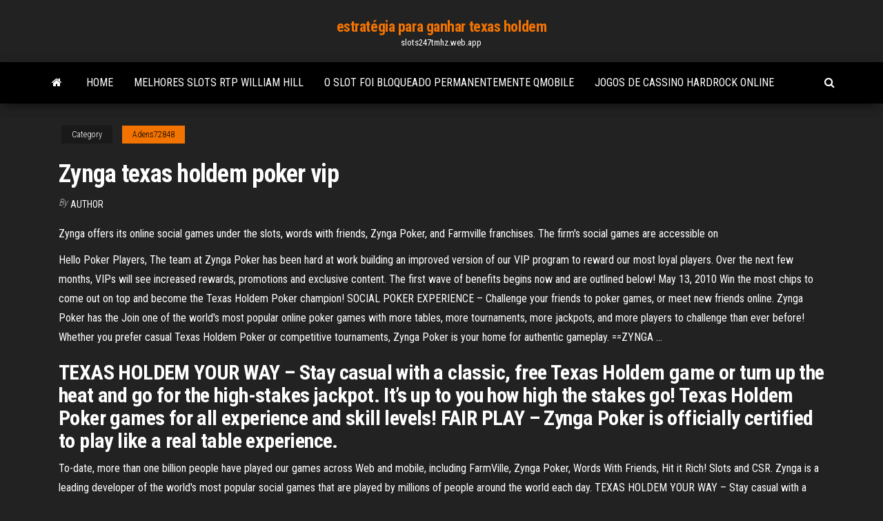

--- FILE ---
content_type: text/html; charset=utf-8
request_url: https://slots247tmhz.web.app/adens72848je/zynga-texas-holdem-poker-vip-901.html
body_size: 5964
content:
<!DOCTYPE html>
<html lang="en-US">
    <head>
        <meta http-equiv="content-type" content="text/html; charset=UTF-8" />
        <meta http-equiv="X-UA-Compatible" content="IE=edge" />
        <meta name="viewport" content="width=device-width, initial-scale=1" />  
        <title>Zynga texas holdem poker vip mkqsu</title>
<link rel='dns-prefetch' href='//fonts.googleapis.com' />
<link rel='dns-prefetch' href='//s.w.org' />
<script type="text/javascript">
			window._wpemojiSettings = {"baseUrl":"https:\/\/s.w.org\/images\/core\/emoji\/12.0.0-1\/72x72\/","ext":".png","svgUrl":"https:\/\/s.w.org\/images\/core\/emoji\/12.0.0-1\/svg\/","svgExt":".svg","source":{"concatemoji":"http:\/\/slots247tmhz.web.app/wp-includes\/js\/wp-emoji-release.min.js?ver=5.3"}};
			!function(e,a,t){var r,n,o,i,p=a.createElement("canvas"),s=p.getContext&&p.getContext("2d");function c(e,t){var a=String.fromCharCode;s.clearRect(0,0,p.width,p.height),s.fillText(a.apply(this,e),0,0);var r=p.toDataURL();return s.clearRect(0,0,p.width,p.height),s.fillText(a.apply(this,t),0,0),r===p.toDataURL()}function l(e){if(!s||!s.fillText)return!1;switch(s.textBaseline="top",s.font="600 32px Arial",e){case"flag":return!c([1270,65039,8205,9895,65039],[1270,65039,8203,9895,65039])&&(!c([55356,56826,55356,56819],[55356,56826,8203,55356,56819])&&!c([55356,57332,56128,56423,56128,56418,56128,56421,56128,56430,56128,56423,56128,56447],[55356,57332,8203,56128,56423,8203,56128,56418,8203,56128,56421,8203,56128,56430,8203,56128,56423,8203,56128,56447]));case"emoji":return!c([55357,56424,55356,57342,8205,55358,56605,8205,55357,56424,55356,57340],[55357,56424,55356,57342,8203,55358,56605,8203,55357,56424,55356,57340])}return!1}function d(e){var t=a.createElement("script");t.src=e,t.defer=t.type="text/javascript",a.getElementsByTagName("head")[0].appendChild(t)}for(i=Array("flag","emoji"),t.supports={everything:!0,everythingExceptFlag:!0},o=0;o<i.length;o++)t.supports[i[o]]=l(i[o]),t.supports.everything=t.supports.everything&&t.supports[i[o]],"flag"!==i[o]&&(t.supports.everythingExceptFlag=t.supports.everythingExceptFlag&&t.supports[i[o]]);t.supports.everythingExceptFlag=t.supports.everythingExceptFlag&&!t.supports.flag,t.DOMReady=!1,t.readyCallback=function(){t.DOMReady=!0},t.supports.everything||(n=function(){t.readyCallback()},a.addEventListener?(a.addEventListener("DOMContentLoaded",n,!1),e.addEventListener("load",n,!1)):(e.attachEvent("onload",n),a.attachEvent("onreadystatechange",function(){"complete"===a.readyState&&t.readyCallback()})),(r=t.source||{}).concatemoji?d(r.concatemoji):r.wpemoji&&r.twemoji&&(d(r.twemoji),d(r.wpemoji)))}(window,document,window._wpemojiSettings);
		</script>
		<style type="text/css">
img.wp-smiley,
img.emoji {
	display: inline !important;
	border: none !important;
	box-shadow: none !important;
	height: 1em !important;
	width: 1em !important;
	margin: 0 .07em !important;
	vertical-align: -0.1em !important;
	background: none !important;
	padding: 0 !important;
}
</style>
	<link rel='stylesheet' id='wp-block-library-css' href='https://slots247tmhz.web.app/wp-includes/css/dist/block-library/style.min.css?ver=5.3' type='text/css' media='all' />
<link rel='stylesheet' id='bootstrap-css' href='https://slots247tmhz.web.app/wp-content/themes/envo-magazine/css/bootstrap.css?ver=3.3.7' type='text/css' media='all' />
<link rel='stylesheet' id='envo-magazine-stylesheet-css' href='https://slots247tmhz.web.app/wp-content/themes/envo-magazine/style.css?ver=5.3' type='text/css' media='all' />
<link rel='stylesheet' id='envo-magazine-child-style-css' href='https://slots247tmhz.web.app/wp-content/themes/envo-magazine-dark/style.css?ver=1.0.3' type='text/css' media='all' />
<link rel='stylesheet' id='envo-magazine-fonts-css' href='https://fonts.googleapis.com/css?family=Roboto+Condensed%3A300%2C400%2C700&#038;subset=latin%2Clatin-ext' type='text/css' media='all' />
<link rel='stylesheet' id='font-awesome-css' href='https://slots247tmhz.web.app/wp-content/themes/envo-magazine/css/font-awesome.min.css?ver=4.7.0' type='text/css' media='all' />
<script type='text/javascript' src='https://slots247tmhz.web.app/wp-includes/js/jquery/jquery.js?ver=1.12.4-wp'></script>
<script type='text/javascript' src='https://slots247tmhz.web.app/wp-includes/js/jquery/jquery-migrate.min.js?ver=1.4.1'></script>
<script type='text/javascript' src='https://slots247tmhz.web.app/wp-includes/js/comment-reply.min.js'></script>
<link rel='https://api.w.org/' href='https://slots247tmhz.web.app/wp-json/' />
</head>
    <body id="blog" class="archive category  category-17">
        <a class="skip-link screen-reader-text" href="#site-content">Skip to the content</a>        <div class="site-header em-dark container-fluid">
    <div class="container">
        <div class="row">
            <div class="site-heading col-md-12 text-center">
                <div class="site-branding-logo">
                                    </div>
                <div class="site-branding-text">
                                            <p class="site-title"><a href="https://slots247tmhz.web.app/" rel="home">estratégia para ganhar texas holdem</a></p>
                    
                                            <p class="site-description">
                            slots247tmhz.web.app                        </p>
                                    </div><!-- .site-branding-text -->
            </div>
            	
        </div>
    </div>
</div>
 
<div class="main-menu">
    <nav id="site-navigation" class="navbar navbar-default">     
        <div class="container">   
            <div class="navbar-header">
                                <button id="main-menu-panel" class="open-panel visible-xs" data-panel="main-menu-panel">
                        <span></span>
                        <span></span>
                        <span></span>
                    </button>
                            </div> 
                        <ul class="nav navbar-nav search-icon navbar-left hidden-xs">
                <li class="home-icon">
                    <a href="https://slots247tmhz.web.app/" title="estratégia para ganhar texas holdem">
                        <i class="fa fa-home"></i>
                    </a>
                </li>
            </ul>
            <div class="menu-container"><ul id="menu-top" class="nav navbar-nav navbar-left"><li id="menu-item-100" class="menu-item menu-item-type-custom menu-item-object-custom menu-item-home menu-item-182"><a href="https://slots247tmhz.web.app">Home</a></li><li id="menu-item-150" class="menu-item menu-item-type-custom menu-item-object-custom menu-item-home menu-item-100"><a href="https://slots247tmhz.web.app/attard80623bav/melhores-slots-rtp-william-hill-314.html">Melhores slots rtp william hill</a></li><li id="menu-item-433" class="menu-item menu-item-type-custom menu-item-object-custom menu-item-home menu-item-100"><a href="https://slots247tmhz.web.app/attard80623bav/o-slot-foi-bloqueado-permanentemente-qmobile-673.html">O slot foi bloqueado permanentemente qmobile</a></li><li id="menu-item-33" class="menu-item menu-item-type-custom menu-item-object-custom menu-item-home menu-item-100"><a href="https://slots247tmhz.web.app/adens72848je/jogos-de-cassino-hardrock-online-924.html">Jogos de cassino hardrock online</a></li>
</ul></div>            <ul class="nav navbar-nav search-icon navbar-right hidden-xs">
                <li class="top-search-icon">
                    <a href="#">
                        <i class="fa fa-search"></i>
                    </a>
                </li>
                <div class="top-search-box">
                    <form role="search" method="get" id="searchform" class="searchform" action="https://slots247tmhz.web.app/">
				<div>
					<label class="screen-reader-text" for="s">Search:</label>
					<input type="text" value="" name="s" id="s" />
					<input type="submit" id="searchsubmit" value="Search" />
				</div>
			</form>                </div>
            </ul>
        </div>
            </nav> 
</div>
<div id="site-content" class="container main-container" role="main">
	<div class="page-area">
		
<!-- start content container -->
<div class="row">

	<div class="col-md-12">
					<header class="archive-page-header text-center">
							</header><!-- .page-header -->
				<article class="blog-block col-md-12">
	<div class="post-901 post type-post status-publish format-standard hentry ">
					<div class="entry-footer"><div class="cat-links"><span class="space-right">Category</span><a href="https://slots247tmhz.web.app/adens72848je/">Adens72848</a></div></div><h1 class="single-title">Zynga texas holdem poker vip</h1>
<span class="author-meta">
			<span class="author-meta-by">By</span>
			<a href="https://slots247tmhz.web.app/#Editor">
				author			</a>
		</span>
						<div class="single-content"> 
						<div class="single-entry-summary">
<p><p>Zynga offers its online social games under the slots, words with friends, Zynga  Poker, and Farmville franchises. The firm's social games are accessible on </p>
<p>Hello Poker Players, The team at Zynga Poker has been hard at work building an improved version of our VIP program to reward our most loyal players. Over the next few months, VIPs will see increased rewards, promotions and exclusive content. The first wave of benefits begins now and are outlined below! May 13, 2010 Win the most chips to come out on top and become the Texas Holdem Poker champion! SOCIAL POKER EXPERIENCE – Challenge your friends to poker games, or meet new friends online. Zynga Poker has the ‎Join one of the world's most popular online poker games with more tables, more tournaments, more jackpots, and more players to challenge than ever before! Whether you prefer casual Texas Holdem Poker or competitive tournaments, Zynga Poker is your home for authentic gameplay. ==ZYNGA …</p>
<h2>TEXAS HOLDEM YOUR WAY – Stay casual with a classic, free Texas Holdem game or turn up the heat and go for the high-stakes jackpot. It’s up to you how high the stakes go! Texas Holdem Poker games for all experience and skill levels! FAIR PLAY – Zynga Poker is officially certified to play like a real table experience. </h2>
<p>To-date, more than one billion people have played our games across Web and mobile, including FarmVille, Zynga Poker, Words With Friends, Hit it Rich! Slots and CSR. Zynga is a leading developer of the world's most popular social games that are played by millions of people around the world each day.  TEXAS HOLDEM YOUR WAY – Stay casual with a classic, free Texas Holdem game or turn up the heat and go for the high-stakes jackpot. It’s up to you how high the stakes go! Texas Holdem Poker games for all experience and skill levels! FAIR PLAY – Zynga Poker is officially certified to play like a real table experience.  Generation VIP: 77 extra spins + up to Download Zynga Texas Holdem Poker Online £77 bonus Get a 100% match bonus for your first deposit, up to a maximum of £77 and will also award 77 bonus spins! 6 </p>
<h3>Zynga is a leading developer of the world’s most popular social games that are played by millions of people around the world each day. We are headquartered in San Francisco and have additional offices in the U.S , Canada, U.K and India. Since our founding in 2007, our mission has been to connect the world through games and delight consumers</h3>
<p>‎ Brian Villanueva ‎ to Texas HoldEm Poker February 2 at 5:28 AM · Zynga..server connection is a problem againgot into a game room but my connection keeps on hanging.please fix the problemi want to win  Generation VIP: 77 extra spins + up to £77 bonus Get a 100% match bonus for your first deposit, up to a maximum Zynga Texas Holdem Poker Install of £77 and will also award 77 bonus spins! Arctic Spins Casino - Welcome Bonus  Zynga Texas Holdem Poker Chip $ 425,52. How Do I Buy Zynga Poker Chips? You can easily buy zynga poker chips in just 2 steps. 1) Click Buy Now Button, 2) Login and   Aug 18, 2017 ·  Name of app you want hacked: Zynga texas holdem poker Version of the app: Version: 21.34  ViP Pro | ViP Jailed | ViP | Cheater   Nov 26, 2016 ·  Rook posted a topic in ViP Non-Jailbroken Hacks & Cheats, September 20, 2018 Modded/Hacked App: Mighty Party: Heroes Clash By Satege s.r.o. Bundle ID: com.panoramik.forgeofgodsblitz  88probet Download Zynga Texas Holdem Poker For Blackberry is a leading Live Casino Online and betting agent in Southeast Asia, with a variety of slot games, trustworthy live casinos, and daily updated sportsbook Download Zynga Texas Holdem Poker For Blackberry in a smooth platform and fair play environment that maximize your efficiency and   A progressive jackpot is a casino-style jackpot which increases each Zynga Texas Holdem Poker Vip time the game is played, if the jackpot is not won. When the progressive jackpot is won, the jackpot for the next play is reset to a predetermined value, then resumes increasing with each play. Some games even feature a Zynga Texas Holdem Poker Vip  </p>
<h3>‎Join one of the world's most popular online poker games with more tables, more tournaments, more jackpots, and more players to challenge than ever before! Whether you prefer casual Texas Holdem Poker or competitive tournaments, Zynga Poker is your home for authentic gameplay. ==ZYNGA POKER FEATURE… </h3>
<p>TEXAS HOLDEM YOUR WAY – Stay casual with a classic, free Texas Holdem game or turn up the heat and go for the high-stakes jackpot. It’s up to you how high the stakes go! Texas Holdem Poker games for all experience and skill levels! FAIR PLAY – Zynga Poker is officially certified to play like a real table experience.  Generation VIP: 77 extra spins + up to Download Zynga Texas Holdem Poker Online £77 bonus Get a 100% match bonus for your first deposit, up to a maximum of £77 and will also award 77 bonus spins! 6  Sep 01, 2017 ·  This is Texas Hold ‘Em Poker in the way you wanna play it. Download Zynga Poker and start playing today . Zynga Poker Ipad Hack Cydia Features. Earn benefits and features by reaching higher Tiers in our new VIP Program. Enjoy exclusive chip package offerings and special game modes.  The description of Zynga Poker – Texas Holdem “The LARGEST POKER SITE in the World” - ESPN.COM. TEXAS HOLD ‘EM LEAGUES. Game is intended for an adult audience and does not offer real money gambling or an opportunity to win real money or prizes. Practice or success at social gaming does not imply future success at real money.  Jan 20, 2021 ·  TEXAS HOLDEM YOUR WAY – Stay casual with a classic, free Texas Holdem game or turn up the heat and go for the high-stakes jackpot. It’s up to you how high the stakes go! Texas Holdem Poker games for all experience and skill levels! FAIR PLAY – Zynga Poker is officially certified to play like a real table experience.  Download Texas Holdem Poker VIP 4.1.7 APK For Android, APK File Named And APP Developer Company Is Viaden. Latest Android APK Vesion Texas Holdem Poker VIP Is Celeb Poker - Texas Holdem VIP 4.1.7 Can Free Download APK Then Install On Android Phone. Download Texas Holdem Poker VIP 2.6.1 APK Other Version.  Zynga Poker offers an authentic poker experience with a sophisticated design, along with new features that inspire competition and mastery. Join the free online Texas Hold 'Em Poker game. </p>
<h2>‎Join one of the world's most popular online poker games with more tables, more tournaments, more jackpots, and more players to challenge than ever before! Whether you prefer casual Texas Holdem Poker or competitive tournaments, Zynga Poker is your home for authentic gameplay. ==ZYNGA POKER FEATURE…</h2>
<p>AUTHENTIC TEXAS HOLD ‘EM – Stay casual with the classic Texas Hold ‘Em Cash game or turn up the heat and go for the high-stakes jackpot. It’s up to you how high the stakes go! FAIR PLAY – Just like a Vegas casino! Zynga Poker is officially certified to play like a real table experience. VARIETY – Play Poker however you want!  Whether you prefer casual Texas Holdem Poker or competitive tournaments, Zynga Poker is your home for authentic gameplay. Aug 20, 2010 How to Deposit with Credit Cards at US Poker Sites. The most effective online poker sites accept credit card deposits – and one that has as many as 15 backup card processors – is www.Betonline.ag with  </p><ul><li></li><li></li><li></li><li></li><li></li><li></li><li></li><li><a href="https://sovetok.com/news/vse_vidy_penoplasta_i_ikh_preimushhestva/2021-01-30-13280">Cenários de poker o que fazer</a></li><li><a href="https://sovetok.com/news/recept_dlja_podzheludochnoj/2017-04-14-1580">Melhor casino flash online</a></li><li><a href="https://sovetok.com/news/otbelivanie_kozhi_s_pomoshhju_kurkumy/2018-04-01-5461">Faça seu próprio software de caça-níqueis</a></li><li><a href="https://sovetok.com/news/prostye_produkty_kotorye_polezno_est_dlja_snizhenija_urovnja_kholesterina/2020-02-03-10466">Casino online com paysafe</a></li><li><a href="https://sovetok.com/news/ochishhenie_kishechnika/2020-07-30-11707">Jogos de cassino online sem download sem registro</a></li><li><a href="https://sovetok.com/news/planiruem_cvetnik_v_avguste/2017-08-09-2641">Slots de correio de metal para escritório</a></li><li><a href="https://sovetok.com/news/blinchiki_dalnie_rodstvenniki_klec_ek/2019-09-21-9524">Slot casino online estado de washington</a></li><li><a href="https://kakbik.info/dopolnitelno/kontrolnaya-zdorovyy-obraz-zhizni-176.html">Máquinas de entalhe de 0,25 cêntimos</a></li><li><a href="https://torrents-igruha.org/469-r65me-need-for-speed-2015-download-776-2-2.html">Roda da fortuna caça-níqueis online</a></li><li><a href="https://sovetok.com/news/sostavlen_rejting_samykh_dorogikh_brendov_v_mire/2020-07-30-11711">Ranhura para gato 1 vs ranhura 2</a></li><li><a href="http://interesnoe.info/forum/index.php?s=&showtopic=19087&view=findpost&p=104191">Mansion88 contratação de negociante de cassino online</a></li><li><a href="https://sovetok.com/news/neobkhodimost_finansov/2019-11-05-9869">Apostando por um reddit vivo</a></li><li><a href="http://yar-net.ru/f/index.php?showuser=43558">Thaler johnson jogando com o dinheiro da casa</a></li><li><a href="https://sovetok.com/news/kak_zashhitit_sebja_ot_agressora/2019-11-29-10040">Slot para caneta pro surface 3</a></li><li><a href="https://www.coralreef.gov/exit.html?url=https://sites.google.com/view/libgen-proxy">Casino mais próximo de san diego</a></li><li><a href="http://cellenamoon.rolebb.com/viewtopic.php?id=711">Caça-níqueis de bônus de cassino</a></li><li><a href="https://sovetok.com/news/fenkhel_osobennosti_i_svojstva_poleznye_dlja_organizma/2018-01-23-4537">Locais para comer perto do casino winstar</a></li><li><a href="https://ilab-edu.ru/info/Deklaratsii-po-nds-razdel-9-prilozheniia-196-ysek.php">O casino mais próximo de mauston wi</a></li><li><a href="https://sovetok.com/news/opasnosti_intimnoj_kosmetiki/2018-06-25-6347">Slots na independência dos mares</a></li><li><a href="https://sovetok.com/news/teplovoj_i_solnechnyj_udar_simptomy_i_pervaja_pomoshh/2018-04-14-5589">O jogo de casino online mais popular nos eua</a></li><li><a href="https://black-job.net/spravochno/prava-sotrudnikov-omon-165.html">Poker que é um completo</a></li><li><a href="http://www.medlinks.ru/user.php?op=userinfo&bypass=1&uname=gidroservise">Casino em linha do dinheiro do reasl do estado de washington</a></li><li><a href="http://epos-proizvodstvo.ru/cat/25-2189-podvodniekameridlyariba--0.html">Festa rancho cassino patinação no gelo</a></li><li><a href="https://sovetok.com/news/tesla_obnovila_proshivku_avtomobilej_iz_za_nedavnikh_pozharov/2019-05-19-8617">É possível jogar texas holdem online</a></li><li><a href="https://balta.org.ua/index.php?/topic/8224-%D0%B3%D0%B4%D0%B5-%D0%BA%D1%83%D0%BF%D0%B8%D1%82%D1%8C-wi-fi-%D0%B0%D0%BD%D1%82%D0%B5%D0%BD%D0%BD%D1%83/">Segredos do software de poker online</a></li><li><a href="https://sovetok.com/news/gonki_onlajn_otlichnyj_dosug_dlja_vsekh_vozrastov/2019-11-15-9932">Knotty casino red lodge mt</a></li><li><a href="http://www.cossa.ru/profile/?ID=181893">Mapa teatro casino enghien les bains</a></li><li><a href="https://pravovoy-ekspert.ru/info/Srok-oformleniia-zagranpasporta-rebenku-cherez-mfts-155-xqat.php">Gráfico de estratégia básica para o blackjack</a></li><li><a href="https://aspdom.com/user/30730">Reembolsos do full tilt poker nos</a></li><li><a href="https://babules.blogspot.com/2021/05/shineray-xy200gy-6c_31.html">Lua dourada cassino filadélfia mississippi</a></li><li><a href="https://sovetok.com/news/kazino_ehldorado_sajt_razvlechenija/2020-02-08-10511">Truques de roleta online vermelhos e pretos</a></li><li><a href="https://sovetok.com/news/kak_stat_kopirajterom_s_nulja_bez_obrazovanija_s_chego_nachat_i_kak_zarabatyvat/2018-12-26-7799">Jogos divertidos para jogar ofree online</a></li></ul>
</div><!-- .single-entry-summary -->
</div></div>
</article>
	</div>

	
</div>
<!-- end content container -->

</div><!-- end main-container -->
</div><!-- end page-area -->
 
<footer id="colophon" class="footer-credits container-fluid">
	<div class="container">
				<div class="footer-credits-text text-center">
			Proudly powered by <a href="#">WordPress</a>			<span class="sep"> | </span>
			Theme: <a href="#">Envo Magazine</a>		</div> 
		 
	</div>	
</footer>
 
<script type='text/javascript' src='https://slots247tmhz.web.app/wp-content/themes/envo-magazine/js/bootstrap.min.js?ver=3.3.7'></script>
<script type='text/javascript' src='https://slots247tmhz.web.app/wp-content/themes/envo-magazine/js/customscript.js?ver=1.3.11'></script>
<script type='text/javascript' src='https://slots247tmhz.web.app/wp-includes/js/wp-embed.min.js?ver=5.3'></script>
</body>
</html>